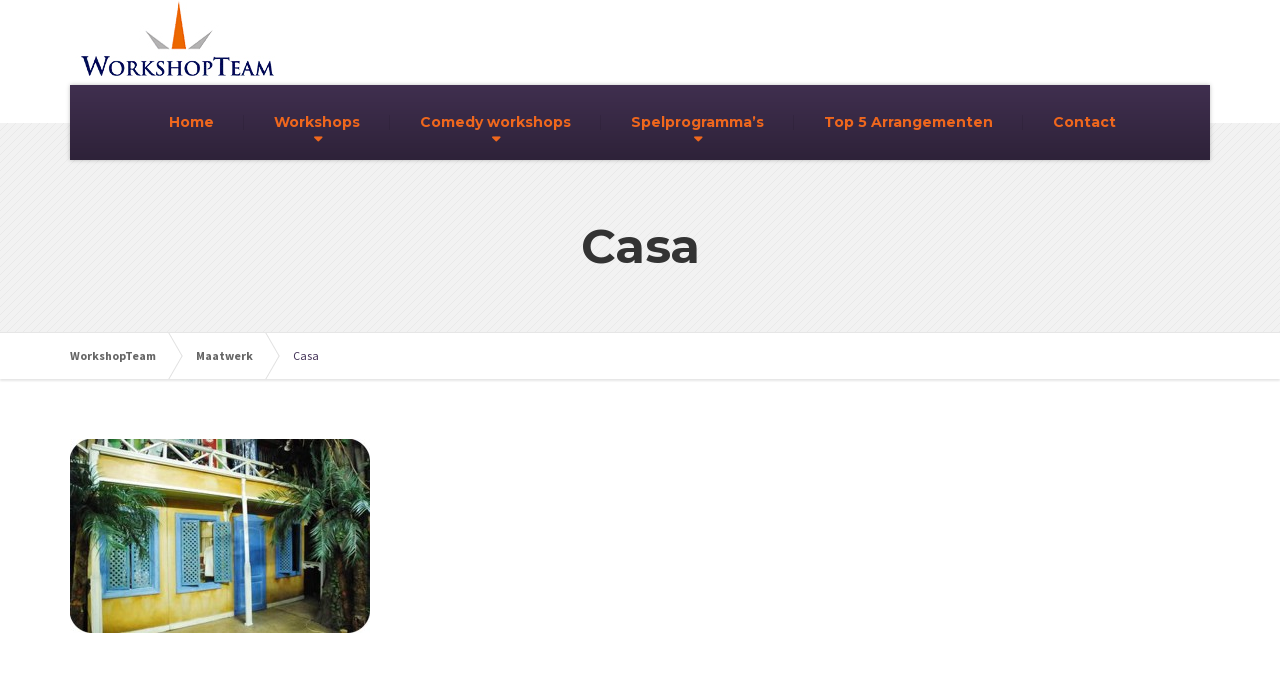

--- FILE ---
content_type: text/html; charset=UTF-8
request_url: https://workshopteam.nl/maatwerk-2/casa/
body_size: 12186
content:

<!DOCTYPE html>
<html lang="nl-NL">
	<head>
		<meta charset="UTF-8" />
		<meta name="viewport" content="width=device-width, initial-scale=1.0" />
		<link rel="pingback" href="https://workshopteam.nl/xmlrpc.php" />

		<!-- W3TC-include-js-head -->
		<meta name='robots' content='index, follow, max-image-preview:large, max-snippet:-1, max-video-preview:-1' />
	<style>img:is([sizes="auto" i], [sizes^="auto," i]) { contain-intrinsic-size: 3000px 1500px }</style>
	
	<!-- This site is optimized with the Yoast SEO plugin v26.0 - https://yoast.com/wordpress/plugins/seo/ -->
	<title>Casa - WorkshopTeam</title>
	<link rel="canonical" href="https://workshopteam.nl/maatwerk-2/casa/" />
	<meta property="og:locale" content="nl_NL" />
	<meta property="og:type" content="article" />
	<meta property="og:title" content="Casa - WorkshopTeam" />
	<meta property="og:url" content="https://workshopteam.nl/maatwerk-2/casa/" />
	<meta property="og:site_name" content="WorkshopTeam" />
	<meta property="og:image" content="https://workshopteam.nl/maatwerk-2/casa" />
	<meta property="og:image:width" content="717" />
	<meta property="og:image:height" content="466" />
	<meta property="og:image:type" content="image/jpeg" />
	<script type="application/ld+json" class="yoast-schema-graph">{"@context":"https://schema.org","@graph":[{"@type":"WebPage","@id":"https://workshopteam.nl/maatwerk-2/casa/","url":"https://workshopteam.nl/maatwerk-2/casa/","name":"Casa - WorkshopTeam","isPartOf":{"@id":"https://workshopteam.nl/#website"},"primaryImageOfPage":{"@id":"https://workshopteam.nl/maatwerk-2/casa/#primaryimage"},"image":{"@id":"https://workshopteam.nl/maatwerk-2/casa/#primaryimage"},"thumbnailUrl":"https://workshopteam.nl/wp-content/uploads/2013/12/Casa.jpg","datePublished":"2013-12-09T15:19:14+00:00","breadcrumb":{"@id":"https://workshopteam.nl/maatwerk-2/casa/#breadcrumb"},"inLanguage":"nl-NL","potentialAction":[{"@type":"ReadAction","target":["https://workshopteam.nl/maatwerk-2/casa/"]}]},{"@type":"ImageObject","inLanguage":"nl-NL","@id":"https://workshopteam.nl/maatwerk-2/casa/#primaryimage","url":"https://workshopteam.nl/wp-content/uploads/2013/12/Casa.jpg","contentUrl":"https://workshopteam.nl/wp-content/uploads/2013/12/Casa.jpg","width":717,"height":466},{"@type":"BreadcrumbList","@id":"https://workshopteam.nl/maatwerk-2/casa/#breadcrumb","itemListElement":[{"@type":"ListItem","position":1,"name":"Home","item":"https://workshopteam.nl/"},{"@type":"ListItem","position":2,"name":"Maatwerk","item":"https://workshopteam.nl/maatwerk-2/"},{"@type":"ListItem","position":3,"name":"Casa"}]},{"@type":"WebSite","@id":"https://workshopteam.nl/#website","url":"https://workshopteam.nl/","name":"WorkshopTeam","description":"WorkshopTeam","potentialAction":[{"@type":"SearchAction","target":{"@type":"EntryPoint","urlTemplate":"https://workshopteam.nl/?s={search_term_string}"},"query-input":{"@type":"PropertyValueSpecification","valueRequired":true,"valueName":"search_term_string"}}],"inLanguage":"nl-NL"}]}</script>
	<!-- / Yoast SEO plugin. -->


<link rel='dns-prefetch' href='//fonts.googleapis.com' />
<link rel="alternate" type="application/rss+xml" title="WorkshopTeam &raquo; feed" href="https://workshopteam.nl/feed/" />
<link rel="alternate" type="application/rss+xml" title="WorkshopTeam &raquo; reacties feed" href="https://workshopteam.nl/comments/feed/" />
<link rel='stylesheet' id='nivoslider-css' href='https://workshopteam.nl/wp-content/plugins/nivo-slider/scripts/nivo-slider/nivo-slider.css?ver=cb477ef18b86775c2e2277f34195cd10' type='text/css' media='all' />
<link rel='stylesheet' id='wp-block-library-css' href='https://workshopteam.nl/wp-includes/css/dist/block-library/style.min.css?ver=cb477ef18b86775c2e2277f34195cd10' type='text/css' media='all' />
<style id='classic-theme-styles-inline-css' type='text/css'>
/*! This file is auto-generated */
.wp-block-button__link{color:#fff;background-color:#32373c;border-radius:9999px;box-shadow:none;text-decoration:none;padding:calc(.667em + 2px) calc(1.333em + 2px);font-size:1.125em}.wp-block-file__button{background:#32373c;color:#fff;text-decoration:none}
</style>
<style id='global-styles-inline-css' type='text/css'>
:root{--wp--preset--aspect-ratio--square: 1;--wp--preset--aspect-ratio--4-3: 4/3;--wp--preset--aspect-ratio--3-4: 3/4;--wp--preset--aspect-ratio--3-2: 3/2;--wp--preset--aspect-ratio--2-3: 2/3;--wp--preset--aspect-ratio--16-9: 16/9;--wp--preset--aspect-ratio--9-16: 9/16;--wp--preset--color--black: #000000;--wp--preset--color--cyan-bluish-gray: #abb8c3;--wp--preset--color--white: #ffffff;--wp--preset--color--pale-pink: #f78da7;--wp--preset--color--vivid-red: #cf2e2e;--wp--preset--color--luminous-vivid-orange: #ff6900;--wp--preset--color--luminous-vivid-amber: #fcb900;--wp--preset--color--light-green-cyan: #7bdcb5;--wp--preset--color--vivid-green-cyan: #00d084;--wp--preset--color--pale-cyan-blue: #8ed1fc;--wp--preset--color--vivid-cyan-blue: #0693e3;--wp--preset--color--vivid-purple: #9b51e0;--wp--preset--gradient--vivid-cyan-blue-to-vivid-purple: linear-gradient(135deg,rgba(6,147,227,1) 0%,rgb(155,81,224) 100%);--wp--preset--gradient--light-green-cyan-to-vivid-green-cyan: linear-gradient(135deg,rgb(122,220,180) 0%,rgb(0,208,130) 100%);--wp--preset--gradient--luminous-vivid-amber-to-luminous-vivid-orange: linear-gradient(135deg,rgba(252,185,0,1) 0%,rgba(255,105,0,1) 100%);--wp--preset--gradient--luminous-vivid-orange-to-vivid-red: linear-gradient(135deg,rgba(255,105,0,1) 0%,rgb(207,46,46) 100%);--wp--preset--gradient--very-light-gray-to-cyan-bluish-gray: linear-gradient(135deg,rgb(238,238,238) 0%,rgb(169,184,195) 100%);--wp--preset--gradient--cool-to-warm-spectrum: linear-gradient(135deg,rgb(74,234,220) 0%,rgb(151,120,209) 20%,rgb(207,42,186) 40%,rgb(238,44,130) 60%,rgb(251,105,98) 80%,rgb(254,248,76) 100%);--wp--preset--gradient--blush-light-purple: linear-gradient(135deg,rgb(255,206,236) 0%,rgb(152,150,240) 100%);--wp--preset--gradient--blush-bordeaux: linear-gradient(135deg,rgb(254,205,165) 0%,rgb(254,45,45) 50%,rgb(107,0,62) 100%);--wp--preset--gradient--luminous-dusk: linear-gradient(135deg,rgb(255,203,112) 0%,rgb(199,81,192) 50%,rgb(65,88,208) 100%);--wp--preset--gradient--pale-ocean: linear-gradient(135deg,rgb(255,245,203) 0%,rgb(182,227,212) 50%,rgb(51,167,181) 100%);--wp--preset--gradient--electric-grass: linear-gradient(135deg,rgb(202,248,128) 0%,rgb(113,206,126) 100%);--wp--preset--gradient--midnight: linear-gradient(135deg,rgb(2,3,129) 0%,rgb(40,116,252) 100%);--wp--preset--font-size--small: 13px;--wp--preset--font-size--medium: 20px;--wp--preset--font-size--large: 36px;--wp--preset--font-size--x-large: 42px;--wp--preset--spacing--20: 0.44rem;--wp--preset--spacing--30: 0.67rem;--wp--preset--spacing--40: 1rem;--wp--preset--spacing--50: 1.5rem;--wp--preset--spacing--60: 2.25rem;--wp--preset--spacing--70: 3.38rem;--wp--preset--spacing--80: 5.06rem;--wp--preset--shadow--natural: 6px 6px 9px rgba(0, 0, 0, 0.2);--wp--preset--shadow--deep: 12px 12px 50px rgba(0, 0, 0, 0.4);--wp--preset--shadow--sharp: 6px 6px 0px rgba(0, 0, 0, 0.2);--wp--preset--shadow--outlined: 6px 6px 0px -3px rgba(255, 255, 255, 1), 6px 6px rgba(0, 0, 0, 1);--wp--preset--shadow--crisp: 6px 6px 0px rgba(0, 0, 0, 1);}:where(.is-layout-flex){gap: 0.5em;}:where(.is-layout-grid){gap: 0.5em;}body .is-layout-flex{display: flex;}.is-layout-flex{flex-wrap: wrap;align-items: center;}.is-layout-flex > :is(*, div){margin: 0;}body .is-layout-grid{display: grid;}.is-layout-grid > :is(*, div){margin: 0;}:where(.wp-block-columns.is-layout-flex){gap: 2em;}:where(.wp-block-columns.is-layout-grid){gap: 2em;}:where(.wp-block-post-template.is-layout-flex){gap: 1.25em;}:where(.wp-block-post-template.is-layout-grid){gap: 1.25em;}.has-black-color{color: var(--wp--preset--color--black) !important;}.has-cyan-bluish-gray-color{color: var(--wp--preset--color--cyan-bluish-gray) !important;}.has-white-color{color: var(--wp--preset--color--white) !important;}.has-pale-pink-color{color: var(--wp--preset--color--pale-pink) !important;}.has-vivid-red-color{color: var(--wp--preset--color--vivid-red) !important;}.has-luminous-vivid-orange-color{color: var(--wp--preset--color--luminous-vivid-orange) !important;}.has-luminous-vivid-amber-color{color: var(--wp--preset--color--luminous-vivid-amber) !important;}.has-light-green-cyan-color{color: var(--wp--preset--color--light-green-cyan) !important;}.has-vivid-green-cyan-color{color: var(--wp--preset--color--vivid-green-cyan) !important;}.has-pale-cyan-blue-color{color: var(--wp--preset--color--pale-cyan-blue) !important;}.has-vivid-cyan-blue-color{color: var(--wp--preset--color--vivid-cyan-blue) !important;}.has-vivid-purple-color{color: var(--wp--preset--color--vivid-purple) !important;}.has-black-background-color{background-color: var(--wp--preset--color--black) !important;}.has-cyan-bluish-gray-background-color{background-color: var(--wp--preset--color--cyan-bluish-gray) !important;}.has-white-background-color{background-color: var(--wp--preset--color--white) !important;}.has-pale-pink-background-color{background-color: var(--wp--preset--color--pale-pink) !important;}.has-vivid-red-background-color{background-color: var(--wp--preset--color--vivid-red) !important;}.has-luminous-vivid-orange-background-color{background-color: var(--wp--preset--color--luminous-vivid-orange) !important;}.has-luminous-vivid-amber-background-color{background-color: var(--wp--preset--color--luminous-vivid-amber) !important;}.has-light-green-cyan-background-color{background-color: var(--wp--preset--color--light-green-cyan) !important;}.has-vivid-green-cyan-background-color{background-color: var(--wp--preset--color--vivid-green-cyan) !important;}.has-pale-cyan-blue-background-color{background-color: var(--wp--preset--color--pale-cyan-blue) !important;}.has-vivid-cyan-blue-background-color{background-color: var(--wp--preset--color--vivid-cyan-blue) !important;}.has-vivid-purple-background-color{background-color: var(--wp--preset--color--vivid-purple) !important;}.has-black-border-color{border-color: var(--wp--preset--color--black) !important;}.has-cyan-bluish-gray-border-color{border-color: var(--wp--preset--color--cyan-bluish-gray) !important;}.has-white-border-color{border-color: var(--wp--preset--color--white) !important;}.has-pale-pink-border-color{border-color: var(--wp--preset--color--pale-pink) !important;}.has-vivid-red-border-color{border-color: var(--wp--preset--color--vivid-red) !important;}.has-luminous-vivid-orange-border-color{border-color: var(--wp--preset--color--luminous-vivid-orange) !important;}.has-luminous-vivid-amber-border-color{border-color: var(--wp--preset--color--luminous-vivid-amber) !important;}.has-light-green-cyan-border-color{border-color: var(--wp--preset--color--light-green-cyan) !important;}.has-vivid-green-cyan-border-color{border-color: var(--wp--preset--color--vivid-green-cyan) !important;}.has-pale-cyan-blue-border-color{border-color: var(--wp--preset--color--pale-cyan-blue) !important;}.has-vivid-cyan-blue-border-color{border-color: var(--wp--preset--color--vivid-cyan-blue) !important;}.has-vivid-purple-border-color{border-color: var(--wp--preset--color--vivid-purple) !important;}.has-vivid-cyan-blue-to-vivid-purple-gradient-background{background: var(--wp--preset--gradient--vivid-cyan-blue-to-vivid-purple) !important;}.has-light-green-cyan-to-vivid-green-cyan-gradient-background{background: var(--wp--preset--gradient--light-green-cyan-to-vivid-green-cyan) !important;}.has-luminous-vivid-amber-to-luminous-vivid-orange-gradient-background{background: var(--wp--preset--gradient--luminous-vivid-amber-to-luminous-vivid-orange) !important;}.has-luminous-vivid-orange-to-vivid-red-gradient-background{background: var(--wp--preset--gradient--luminous-vivid-orange-to-vivid-red) !important;}.has-very-light-gray-to-cyan-bluish-gray-gradient-background{background: var(--wp--preset--gradient--very-light-gray-to-cyan-bluish-gray) !important;}.has-cool-to-warm-spectrum-gradient-background{background: var(--wp--preset--gradient--cool-to-warm-spectrum) !important;}.has-blush-light-purple-gradient-background{background: var(--wp--preset--gradient--blush-light-purple) !important;}.has-blush-bordeaux-gradient-background{background: var(--wp--preset--gradient--blush-bordeaux) !important;}.has-luminous-dusk-gradient-background{background: var(--wp--preset--gradient--luminous-dusk) !important;}.has-pale-ocean-gradient-background{background: var(--wp--preset--gradient--pale-ocean) !important;}.has-electric-grass-gradient-background{background: var(--wp--preset--gradient--electric-grass) !important;}.has-midnight-gradient-background{background: var(--wp--preset--gradient--midnight) !important;}.has-small-font-size{font-size: var(--wp--preset--font-size--small) !important;}.has-medium-font-size{font-size: var(--wp--preset--font-size--medium) !important;}.has-large-font-size{font-size: var(--wp--preset--font-size--large) !important;}.has-x-large-font-size{font-size: var(--wp--preset--font-size--x-large) !important;}
:where(.wp-block-post-template.is-layout-flex){gap: 1.25em;}:where(.wp-block-post-template.is-layout-grid){gap: 1.25em;}
:where(.wp-block-columns.is-layout-flex){gap: 2em;}:where(.wp-block-columns.is-layout-grid){gap: 2em;}
:root :where(.wp-block-pullquote){font-size: 1.5em;line-height: 1.6;}
</style>
<link rel='stylesheet' id='contact-form-7-css' href='https://workshopteam.nl/wp-content/plugins/contact-form-7/includes/css/styles.css?ver=6.1.1' type='text/css' media='all' />
<link rel='stylesheet' id='esg-plugin-settings-css' href='https://workshopteam.nl/wp-content/plugins/essential-grid/public/assets/css/settings.css?ver=3.0.16' type='text/css' media='all' />
<link rel='stylesheet' id='tp-fontello-css' href='https://workshopteam.nl/wp-content/plugins/essential-grid/public/assets/font/fontello/css/fontello.css?ver=3.0.16' type='text/css' media='all' />
<link rel='stylesheet' id='buildpress-main-css' href='https://workshopteam.nl/wp-content/themes/buildpress/style.css?ver=5.9.2' type='text/css' media='all' />
<style id='buildpress-main-inline-css' type='text/css'>
/* WP Customizer start */
.top { background: #402f4f linear-gradient(to bottom, #402f4f, #382945); }
.top { border-bottom-color: #5a426f; }.top, .top a, .navigation--top > .menu-item-has-children > a::after, .top .icon-box__title, .top .icon-box__subtitle, .top .widget-icon-box .icon-box { color: #ef671d; }.header { background-color: #ffffff; }@media (max-width: 991px) { .header-transparent .header__container { background-color: #524639; } }.header { background-image: url(); }.icon-box__title, .widget-icon-box .icon-box:hover .fa { color: #ef671d; }
.icon-box__subtitle, .widget-icon-box .icon-box, .textwidget { color: #7a3009; }@media (min-width: 992px) { .navigation { background: #402f4f linear-gradient(to bottom, #402f4f, #2e2239); } }@media (min-width: 992px) { .is-sticky-navbar.header-transparent .navigation { background: #524639 linear-gradient(to bottom, #524639, #3d342a); } }.navigation--main > li > a, .navigation--main > .menu-item-has-children > a::after, .navigation--main .sub-menu > li > a { color: #dddddd; }
.navigation--main > li:hover > a, .navigation--main > .menu-item-has-children:hover > a::after, .navigation--main .sub-menu > li:hover > a { color: #fefefe; }@media (min-width: 992px) { .navigation--main > li > a, .navigation--main > .menu-item-has-children > a::after { color: #ef671d; } }@media (min-width: 992px) { .navigation--main > li:hover > a, .navigation--main > .menu-item-has-children:hover > a::after { color: #f56934; } }@media (min-width: 992px) { .navigation--main .sub-menu > li > a, .navigation--main .sub-menu > li > a:hover, .navigation--main .sub-menu > .menu-item-has-children > a::after { color: #f56934; } }.main-title { background-color: #f2f2f2; }.main-title { background-image: url(https://workshopteam.nl/wp-content/themes/buildpress/assets/images/title-area-pattern.png); }.breadcrumbs { background-color: #ffffff; }.breadcrumbs a { color: #666666; }
.breadcrumbs a:hover { color: #595959; }body, .primary-font, .main-title--small .main-title__secondary, .navigation--main .sub-menu, .widget_search, body.woocommerce-page div.product p.price del, body.woocommerce-page div.product form.cart .single_variation .price del { font-family: Source Sans Pro; }h1, h2, h3, h4, h5, h6, .h1, .h2, .h3, .h4, .h5, .h6, .buildpress-table, .header-light .jumbotron__title p, .navigation--main, .navbar-toggle__text, #comments-submit-button, .btn, .post-password-form > p > input, .testimonial__author, .motivational-text, .project__navigation a, .pagination, .master-container .widget_nav_menu ul > li > a, .sidebar .widget_nav_menu ul > li > a, .widget_calendar caption, .read-more, body.woocommerce-page ul.products li.product h3, .woocommerce ul.products li.product h3, body.woocommerce-page a.add_to_cart_button, .woocommerce a.add_to_cart_button, body.woocommerce-page a.button, body.woocommerce-page input.button, body.woocommerce-page input.button.alt, body.woocommerce-page button.button, body.woocommerce-page nav.woocommerce-pagination, body.woocommerce-page .widget_product_categories ul > li > a, body.woocommerce-page div.product p.price, body.woocommerce-page div.product form.cart .single_variation .price, body.woocommerce-page div.product .woocommerce-tabs ul.tabs li a, body.woocommerce-page .woocommerce-error, body.woocommerce-page .woocommerce-info, body.woocommerce-page .woocommerce-message, body.woocommerce-page #review_form #respond input#submit, body.woocommerce-page .quantity .qty, body.woocommerce-page table.shop_table .product-name a, body.woocommerce-page table.shop_table .product-price, body.woocommerce-page .cart-collaterals .cart_totals table tr th, body.woocommerce-page .cart-collaterals .cart_totals table tr td, .header-transparent .jumbotron .jumbotron__title { font-family: Montserrat; }.boxed-container { background-color: #ffffff; }.jumbotron__category h6, .social-icons__link, .testimonial__rating, body.woocommerce-page .star-rating, body.woocommerce-page ul.products li.product a:hover img, body.woocommerce-page p.stars a, .navigation--top > li > a:hover, .navigation--top > li:hover > a::after, .navigation--top .sub-menu > li > a:hover, .navigation--top > li:hover > a, .widget_pt_icon_box .icon-box > .fa, html body.woocommerce-page nav.woocommerce-pagination ul li .next:hover, html body.woocommerce-page nav.woocommerce-pagination ul li .prev:hover, .btn-light, .btn-light:hover, .btn-light:active, .page-template-template-empty .icon-box__subtitle { color: #423156; }
.jumbotron__category::after, .alternative-heading::after, .navbar-toggle, #comments-submit-button, .btn-primary, .btn-primary:focus, .btn-primary:active:focus, .panel-grid .widget-title::after, .wpb-js-composer .wpb_wrapper .widget-title::after, .footer .footer__headings::after, .main-title h3::before, .hentry__title::after, .widget_search .search-submit, .pagination li .current, .pagination li:hover, .sidebar__headings::after, .sidebar .widget_nav_menu ul li.current-menu-item > a, .sidebar .widget_nav_menu ul li > a:hover, .master-container .widget_nav_menu ul li.current-menu-item > a, .master-container .widget_nav_menu ul li > a:hover, .widget_calendar caption, .widget_tag_cloud a, body.woocommerce-page .widget_product_search #searchsubmit, body.woocommerce-page span.onsale, body.woocommerce-page ul.products::before, body.woocommerce-page nav.woocommerce-pagination ul li span.current, body.woocommerce-page nav.woocommerce-pagination ul li a:hover, body.woocommerce-page a.add_to_cart_button:hover, body.woocommerce-page button.button:hover, body.woocommerce-page .widget_product_categories ul > li > a:hover, body.woocommerce-page a.button:hover, body.woocommerce-page input.button:hover, body.woocommerce-page table.cart td.actions input.button.alt, body.woocommerce-page .cart-collaterals .shipping_calculator h2::after, body.woocommerce-page .cart-collaterals .cart_totals h2::after, body.woocommerce-page .woocommerce-info, body.woocommerce-page .woocommerce-message, body.woocommerce-page .woocommerce-error, body.woocommerce-page #payment #place_order, body.woocommerce-page .short-description::before, body.woocommerce-page .short-description::after, body.woocommerce-page [itemprop="description"]::before, body.woocommerce-page [itemprop="description"]::after, body.woocommerce-page .woocommerce-product-details__short-description::before, body.woocommerce-page .woocommerce-product-details__short-description::after, body.woocommerce-page .quantity .minus:hover, body.woocommerce-page .quantity .plus:hover, body.woocommerce-page button.button.alt, body.woocommerce-page div.product .woocommerce-tabs ul.tabs li.active, body.woocommerce-page #review_form #respond input#submit, body.woocommerce-page div.product .woocommerce-tabs h2::after, .buildpress-table thead th, .brochure-box:hover, body.woocommerce-page .widget_product_search .search-field + input, .woocommerce button.button.alt:disabled, .woocommerce button.button.alt:disabled:hover, .woocommerce button.button.alt:disabled[disabled], .woocommerce button.button.alt:disabled[disabled]:hover, .woocommerce-cart .wc-proceed-to-checkout a.checkout-button, body .buildpress-light .esg-filterbutton:hover, body .buildpress-light .esg-sortbutton:hover, body .buildpress-light .esg-sortbutton-order:hover, body .buildpress-light .esg-cartbutton-order:hover, body .buildpress-light .esg-filterbutton.selected { background-color: #423156; }
@media (min-width: 992px) { .header-light .navigation--main > .current-menu-item > a, .header-light .navigation--main > .current-menu-ancestor > a, .navigation--main .sub-menu > li > a { background-color: #423156; } }
.btn-primary, .btn-primary:focus, .btn-primary:active:focus, .logo-panel img:hover, blockquote, #comments-submit-button, .navigation--main > li:hover > a, body .buildpress .esg-navigationbutton:hover span, body .buildpress .esg-filterbutton:hover span, body .buildpress .esg-sortbutton:hover span, body .buildpress .esg-sortbutton-order:hover span, body .buildpress .esg-cartbutton-order:hover span, body .buildpress .esg-filterbutton.selected span, body .buildpress-light .esg-navigationbutton:hover span, body .buildpress-light .esg-filterbutton:hover span, body .buildpress-light .esg-sortbutton:hover span, body .buildpress-light .esg-sortbutton-order:hover span, body .buildpress-light .esg-cartbutton-order:hover span, body .buildpress-light .esg-filterbutton.selected span { border-color: #423156; }
@media (min-width: 992px) { .header-light .navigation--main > li.is-hover > a, .header-light .navigation--main > li:hover > a, .header-transparent .navigation--main > li.is-hover > a, .header-transparent .navigation--main > li:hover > a, .header-transparent .navigation--main > .current-menu-item > a { border-color: #423156; } }
.social-icons__link:hover { color: #332643; }
.navbar-toggle:hover, .btn-primary:hover, .btn-primary:active, .btn-primary:active:hover, .widget_search .search-submit:hover, #comments-submit-button:hover, .widget_tag_cloud a:hover, body.woocommerce-page .widget_product_search #searchsubmit:hover, body.woocommerce-page .widget_product_search #searchsubmit:focus, body.woocommerce-page table.cart td.actions input.button.alt:hover, body.woocommerce-page #payment #place_order:hover, body.woocommerce-page button.button.alt:hover, body.woocommerce-page #review_form #respond input#submit:hover, body.woocommerce-page .widget_product_search .search-field + input:hover, body.woocommerce-page .widget_product_search .search-field + input:focus, .woocommerce-cart .wc-proceed-to-checkout a.checkout-button:hover { background-color: #332643; }
@media (min-width: 992px) { .navigation--main .sub-menu > li > a:hover { background-color: #332643; } }
.btn-primary:hover, .btn-primary:active, .btn-primary:active:hover, #comments-submit-button:hover, .navigation--main .sub-menu > li > a, .navigation--main .sub-menu, .navigation--main .sub-menu > li > .sub-menu { border-color: #332643; }
body .eg-buildpress-item-skin-element-0, body .eg-buildpress-item-skin-element-0:hover { background: #423156 !important; }a { color: #f56934; }
a:hover, .more-link .btn:hover { color: #f45317; }body, .textwidget { color: #423156; }#comments-submit-button, .btn-primary, .btn-primary:focus, .footer .btn-primary, .sidebar .widget_nav_menu ul > li.current-menu-item a, .sidebar .widget_nav_menu li.current-menu-ancestor a, .master-container .widget_nav_menu ul > li.current-menu-item > a, .master-container .widget_nav_menu li.current-menu-ancestor a, .widget_tag_cloud a, .pagination li .current, .widget_search .search-submit { color: #f56934; }
#comments-submit-button:hover, .btn-primary:hover, .btn-primary:active, .footer .btn-primary:hover, .sidebar .widget_nav_menu ul > li a:hover, .sidebar .widget_nav_menu ul > li.current-menu-item a:hover, .master-container .widget_nav_menu ul > li a:hover, .master-container .widget_nav_menu ul > li.current-menu-item a:hover, .widget_tag_cloud a:hover, .pagination li:hover a, body.woocommerce-page .woocommerce-message, body.woocommerce-page nav.woocommerce-pagination ul li span.current, body.woocommerce-page button.button.alt, body.woocommerce-page table.cart td.actions input.button.alt, body.woocommerce-page button.button.alt:hover, body.woocommerce-page div.product .woocommerce-tabs ul.tabs li.active a, body.woocommerce-page div.product .woocommerce-tabs ul.tabs li.active a:hover, body.woocommerce-page nav.woocommerce-pagination ul li .prev:hover, body.woocommerce-page nav.woocommerce-pagination ul li .next:hover, body.woocommerce-page a.add_to_cart_button:hover, body.woocommerce-page a.button:hover, body.woocommerce-page input.button:hover, body.woocommerce-page nav.woocommerce-pagination ul li a:hover, body.woocommerce-page .woocommerce-info, body.woocommerce-page #payment #place_order, body.woocommerce-page .widget_product_categories ul > li > a:hover, body.woocommerce-page .widget_product_search #searchsubmit, body.woocommerce-page #review_form #respond input#submit, body.woocommerce-page button.button:hover, body.woocommerce-page .woocommerce-error .showlogin, body.woocommerce-page .woocommerce-error .showcoupon, body.woocommerce-page .woocommerce-info .showlogin, body.woocommerce-page .woocommerce-info .showcoupon, body.woocommerce-page .woocommerce-message .showlogin, body.woocommerce-page .woocommerce-message .showcoupon, body.woocommerce-page .woocommerce-error::before, body.woocommerce-page .woocommerce-info::before, body.woocommerce-page .woocommerce-message::before { color: #f35012; }.wide-color { background-color: #eeeeee; }.wide-color-dark { background-color: #454545; }.wide-pattern { background-color: #f2f2f2; }.wide-pattern { background-image: url(https://workshopteam.nl/wp-content/themes/buildpress/assets/images/title-area-pattern.png); }.wide-image { background-image: url(https://workshopteam.nl/wp-content/themes/buildpress/assets/images/motivational-background.jpg); }.wide-image { background-size: cover; }.footer { background-color: #f2f2f2; }.footer { background-image: url(https://workshopteam.nl/wp-content/themes/buildpress/assets/images/title-area-pattern.png); }.footer__headings { color: #3d3d3d; }.footer, .footer .textwidget { color: #666666; }.footer a { color: #1fa7da; }
.footer a:hover { color: #126381; }.footer-bottom { background-color: #ef661b; }.footer-bottom { color: #332140; }.footer-bottom a { color: #666666; }
.footer-bottom a:hover { color: #333333; }
/* WP Customizer end */
</style>
<link rel='stylesheet' id='google-fonts-css' href='//fonts.googleapis.com/css?family=Source+Sans+Pro%3A400%2C700%7CMontserrat%3A400%2C700&#038;subset=latin' type='text/css' media='all' />
<link rel='stylesheet' id='slb_core-css' href='https://workshopteam.nl/wp-content/plugins/simple-lightbox/client/css/app.css?ver=2.9.4' type='text/css' media='all' />
<script type="text/javascript" src="https://ajax.googleapis.com/ajax/libs/prototype/1.7.1.0/prototype.js?ver=1.7.1" id="prototype-js"></script>
<script type="text/javascript" src="https://ajax.googleapis.com/ajax/libs/scriptaculous/1.9.0/scriptaculous.js?ver=1.9.0" id="scriptaculous-root-js"></script>
<script type="text/javascript" src="https://ajax.googleapis.com/ajax/libs/scriptaculous/1.9.0/effects.js?ver=1.9.0" id="scriptaculous-effects-js"></script>
<script type="text/javascript" src="https://workshopteam.nl/wp-content/plugins/lightbox-2/lightbox.js?ver=1.8" id="lightbox-js"></script>
<script type="text/javascript" src="https://workshopteam.nl/wp-includes/js/jquery/jquery.min.js?ver=3.7.1" id="jquery-core-js"></script>
<script type="text/javascript" src="https://workshopteam.nl/wp-includes/js/jquery/jquery-migrate.min.js?ver=3.4.1" id="jquery-migrate-js"></script>
<script type="text/javascript" src="https://workshopteam.nl/wp-content/themes/buildpress/assets/js/modernizr.custom.24530.js" id="buildpress-modernizr-js"></script>
<script type="text/javascript" src="https://workshopteam.nl/wp-content/themes/buildpress/bower_components/respimage/respimage.min.js?ver=1.2.0" id="buildpress-respimage-js"></script>
<link rel="https://api.w.org/" href="https://workshopteam.nl/wp-json/" /><link rel="alternate" title="JSON" type="application/json" href="https://workshopteam.nl/wp-json/wp/v2/media/4234" /><link rel="EditURI" type="application/rsd+xml" title="RSD" href="https://workshopteam.nl/xmlrpc.php?rsd" />
<link rel='shortlink' href='https://workshopteam.nl/?p=4234' />
<link rel="alternate" title="oEmbed (JSON)" type="application/json+oembed" href="https://workshopteam.nl/wp-json/oembed/1.0/embed?url=https%3A%2F%2Fworkshopteam.nl%2Fmaatwerk-2%2Fcasa%2F" />
<link rel="alternate" title="oEmbed (XML)" type="text/xml+oembed" href="https://workshopteam.nl/wp-json/oembed/1.0/embed?url=https%3A%2F%2Fworkshopteam.nl%2Fmaatwerk-2%2Fcasa%2F&#038;format=xml" />

	<!-- begin lightbox scripts -->
	<script type="text/javascript">
    //<![CDATA[
    document.write('<link rel="stylesheet" href="https://workshopteam.nl/wp-content/plugins/lightbox-2/Themes/Black/lightbox.css" type="text/css" media="screen" />');
    //]]>
    </script>
	<!-- end lightbox scripts -->
<script type="text/javascript">
(function(url){
	if(/(?:Chrome\/26\.0\.1410\.63 Safari\/537\.31|WordfenceTestMonBot)/.test(navigator.userAgent)){ return; }
	var addEvent = function(evt, handler) {
		if (window.addEventListener) {
			document.addEventListener(evt, handler, false);
		} else if (window.attachEvent) {
			document.attachEvent('on' + evt, handler);
		}
	};
	var removeEvent = function(evt, handler) {
		if (window.removeEventListener) {
			document.removeEventListener(evt, handler, false);
		} else if (window.detachEvent) {
			document.detachEvent('on' + evt, handler);
		}
	};
	var evts = 'contextmenu dblclick drag dragend dragenter dragleave dragover dragstart drop keydown keypress keyup mousedown mousemove mouseout mouseover mouseup mousewheel scroll'.split(' ');
	var logHuman = function() {
		if (window.wfLogHumanRan) { return; }
		window.wfLogHumanRan = true;
		var wfscr = document.createElement('script');
		wfscr.type = 'text/javascript';
		wfscr.async = true;
		wfscr.src = url + '&r=' + Math.random();
		(document.getElementsByTagName('head')[0]||document.getElementsByTagName('body')[0]).appendChild(wfscr);
		for (var i = 0; i < evts.length; i++) {
			removeEvent(evts[i], logHuman);
		}
	};
	for (var i = 0; i < evts.length; i++) {
		addEvent(evts[i], logHuman);
	}
})('//workshopteam.nl/?wordfence_lh=1&hid=B7FC6FEB7985E99767CADAA90872C9CB');
</script>		<!-- HTML5 shiv and Respond.js IE8 support of HTML5 elements and media queries -->
		<!--[if lt IE 9]>
			<script src="https://workshopteam.nl/wp-content/themes/buildpress/bower_components/html5shiv/dist/html5shiv.min.js"></script>
			<script src="https://workshopteam.nl/wp-content/themes/buildpress/bower_components/respond/dest/respond.min.js"></script>
		<![endif]-->
				<!-- W3TC-include-css -->
	</head>

	<body class="attachment wp-singular attachment-template-default attachmentid-4234 attachment-jpeg wp-theme-buildpress primary-font-source-sans-pro secondary-font-montserrat primary-font-source-sans-pro secondary-font-montserrat">
		<div class="boxed-container">

	<header class="header" role="banner">
		<div class="container">
			<div class="logo">
				<a href="https://workshopteam.nl">
											<img src="https://workshopteam.nl/wp-content/uploads/2017/10/Screen-Shot-2017-10-20-at-22.31.30.png" alt="WorkshopTeam" srcset="https://workshopteam.nl/wp-content/uploads/2017/10/Screen-Shot-2017-10-20-at-22.31.30.png" class="img-responsive" width="217" height="85" />
									</a>
			</div>

			<div class="header-widgets  header-widgets-desktop">
							</div>

			<!-- Toggle Button for Mobile Navigation -->
			<button type="button" class="navbar-toggle" data-toggle="collapse" data-target="#buildpress-navbar-collapse">
				<span class="navbar-toggle__text">MENU</span>
				<span class="navbar-toggle__icon-bar">
					<span class="icon-bar"></span>
					<span class="icon-bar"></span>
					<span class="icon-bar"></span>
				</span>
			</button>

		</div>
		<div class="sticky-offset  js-sticky-offset"></div>
		<div class="container">
			<div class="navigation" role="navigation">
				<div class="collapse  navbar-collapse" id="buildpress-navbar-collapse">
					<ul id="menu-mainmenu" class="navigation--main  js-dropdown"><li id="menu-item-43" class="menu-item menu-item-type-post_type menu-item-object-page menu-item-home menu-item-43"><a href="https://workshopteam.nl/">Home</a></li>
<li id="menu-item-6110" class="menu-item menu-item-type-post_type menu-item-object-page menu-item-has-children menu-item-6110"><a href="https://workshopteam.nl/workshops/">Workshops</a>
<ul class="sub-menu">
	<li id="menu-item-6128" class="menu-item menu-item-type-post_type menu-item-object-page menu-item-has-children menu-item-6128"><a href="https://workshopteam.nl/workshops/actieve-workshops/">Actieve workshops</a>
	<ul class="sub-menu">
		<li id="menu-item-6177" class="menu-item menu-item-type-post_type menu-item-object-page menu-item-6177"><a href="https://workshopteam.nl/workshops/actieve-workshops/workshop-beachvolleybal/">Workshop Beachvolleybal</a></li>
		<li id="menu-item-6183" class="menu-item menu-item-type-post_type menu-item-object-page menu-item-6183"><a href="https://workshopteam.nl/workshops/actieve-workshops/workshop-bootcamp/">Workshop Bootcamp</a></li>
		<li id="menu-item-6193" class="menu-item menu-item-type-post_type menu-item-object-page menu-item-6193"><a href="https://workshopteam.nl/workshops/actieve-workshops/workshop-haka/">Workshop Haka</a></li>
		<li id="menu-item-6188" class="menu-item menu-item-type-post_type menu-item-object-page menu-item-6188"><a href="https://workshopteam.nl/workshops/actieve-workshops/workshop-kickboksen/">Workshop Kickboksen</a></li>
		<li id="menu-item-6154" class="menu-item menu-item-type-post_type menu-item-object-page menu-item-6154"><a href="https://workshopteam.nl/workshops/actieve-workshops/workshop-schermen/">Workshop Schermen</a></li>
		<li id="menu-item-6203" class="menu-item menu-item-type-post_type menu-item-object-page menu-item-6203"><a href="https://workshopteam.nl/workshops/actieve-workshops/workshop-schilderen/">Workshop Schilderen</a></li>
		<li id="menu-item-6172" class="menu-item menu-item-type-post_type menu-item-object-page menu-item-6172"><a href="https://workshopteam.nl/workshops/actieve-workshops/workshop-tai-chi/">Workshop Tai Chi</a></li>
		<li id="menu-item-6208" class="menu-item menu-item-type-post_type menu-item-object-page menu-item-6208"><a href="https://workshopteam.nl/workshops/actieve-workshops/workshop-yoga/">Workshop Yoga</a></li>
		<li id="menu-item-6167" class="menu-item menu-item-type-post_type menu-item-object-page menu-item-6167"><a href="https://workshopteam.nl/workshops/actieve-workshops/workshop-zelfverdediging/">Workshop Zelfverdediging</a></li>
	</ul>
</li>
	<li id="menu-item-6133" class="menu-item menu-item-type-post_type menu-item-object-page menu-item-has-children menu-item-6133"><a href="https://workshopteam.nl/workshops/creatieve-workshops/">Creatieve workshops</a>
	<ul class="sub-menu">
		<li id="menu-item-6198" class="menu-item menu-item-type-post_type menu-item-object-page menu-item-6198"><a href="https://workshopteam.nl/workshops/actieve-workshops/workshop-action-painting/">Workshop Action Painting</a></li>
		<li id="menu-item-6239" class="menu-item menu-item-type-post_type menu-item-object-page menu-item-6239"><a href="https://workshopteam.nl/workshops/creatieve-workshops/workshop-graffiti-spuiten/">Workshop Graffiti Spuiten</a></li>
		<li id="menu-item-6223" class="menu-item menu-item-type-post_type menu-item-object-page menu-item-6223"><a href="https://workshopteam.nl/workshops/creatieve-workshops/kerstballen-versieren/">Workshop Kerstballen Versieren</a></li>
		<li id="menu-item-6218" class="menu-item menu-item-type-post_type menu-item-object-page menu-item-6218"><a href="https://workshopteam.nl/workshops/creatieve-workshops/klompen-schilderen/">Workshop Klompen Schilderen</a></li>
		<li id="menu-item-6244" class="menu-item menu-item-type-post_type menu-item-object-page menu-item-6244"><a href="https://workshopteam.nl/workshops/creatieve-workshops/koe-schilderen/">Workshop Koe Schilderen</a></li>
		<li id="menu-item-6269" class="menu-item menu-item-type-post_type menu-item-object-page menu-item-6269"><a href="https://workshopteam.nl/workshops/creatieve-workshops/workshop-cocktail-maken/">Workshop Cocktail Maken</a></li>
		<li id="menu-item-6250" class="menu-item menu-item-type-post_type menu-item-object-page menu-item-6250"><a href="https://workshopteam.nl/workshops/creatieve-workshops/workshop-mozaieken/">Workshop Mozaïeken</a></li>
		<li id="menu-item-6229" class="menu-item menu-item-type-post_type menu-item-object-page menu-item-6229"><a href="https://workshopteam.nl/workshops/creatieve-workshops/workshop-rendieren-versieren/">Workshop Rendieren Versieren</a></li>
		<li id="menu-item-6257" class="menu-item menu-item-type-post_type menu-item-object-page menu-item-6257"><a href="https://workshopteam.nl/workshops/creatieve-workshops/workshop-slippers-versieren/">Workshop Slippers Versieren</a></li>
		<li id="menu-item-6262" class="menu-item menu-item-type-post_type menu-item-object-page menu-item-6262"><a href="https://workshopteam.nl/workshops/creatieve-workshops/workshop-venetiaanse-maskers-maken/">Workshop Venetiaanse maskers maken</a></li>
		<li id="menu-item-6234" class="menu-item menu-item-type-post_type menu-item-object-page menu-item-6234"><a href="https://workshopteam.nl/workshops/creatieve-workshops/workshop-winter-welcome-bordjes-maken/">Workshop Winter welcome bordjes maken</a></li>
	</ul>
</li>
	<li id="menu-item-6138" class="menu-item menu-item-type-post_type menu-item-object-page menu-item-has-children menu-item-6138"><a href="https://workshopteam.nl/workshops/management-workshops/">Management workshops</a>
	<ul class="sub-menu">
		<li id="menu-item-6274" class="menu-item menu-item-type-post_type menu-item-object-page menu-item-6274"><a href="https://workshopteam.nl/management-workshops/workshop-assertiviteit/">Workshop Assertiviteit</a></li>
		<li id="menu-item-6284" class="menu-item menu-item-type-post_type menu-item-object-page menu-item-6284"><a href="https://workshopteam.nl/workshops/management-workshops/klant-komt-altijd-rechts/">De klant komt altijd van rechts</a></li>
		<li id="menu-item-6330" class="menu-item menu-item-type-post_type menu-item-object-page menu-item-6330"><a href="https://workshopteam.nl/workshops/management-workshops/effectief-communiceren/">Effectief communiceren</a></li>
		<li id="menu-item-6283" class="menu-item menu-item-type-post_type menu-item-object-page menu-item-6283"><a href="https://workshopteam.nl/workshops/management-workshops/effectief-leidinggeven/">Effectief leidinggeven</a></li>
		<li id="menu-item-6335" class="menu-item menu-item-type-post_type menu-item-object-page menu-item-6335"><a href="https://workshopteam.nl/workshops/management-workshops/workshop-feedback-geven/">Workshop Feedback geven</a></li>
		<li id="menu-item-6289" class="menu-item menu-item-type-post_type menu-item-object-page menu-item-6289"><a href="https://workshopteam.nl/workshops/management-workshops/humor-op-het-werk/">Humor op het werk</a></li>
		<li id="menu-item-6343" class="menu-item menu-item-type-post_type menu-item-object-page menu-item-6343"><a href="https://workshopteam.nl/workshops/management-workshops/workshop-klantgericht-werken/">Workshop Klantgericht werken</a></li>
		<li id="menu-item-6294" class="menu-item menu-item-type-post_type menu-item-object-page menu-item-6294"><a href="https://workshopteam.nl/workshops/management-workshops/workshop-lichaamstaal/">Workshop Lichaamstaal</a></li>
		<li id="menu-item-6299" class="menu-item menu-item-type-post_type menu-item-object-page menu-item-6299"><a href="https://workshopteam.nl/workshops/management-workshops/workshop-omgaan-met-agressie/">Workshop Omgaan met agressie</a></li>
		<li id="menu-item-6305" class="menu-item menu-item-type-post_type menu-item-object-page menu-item-6305"><a href="https://workshopteam.nl/workshops/management-workshops/workshop-onderhandelen/">Workshop Onderhandelen</a></li>
		<li id="menu-item-6353" class="menu-item menu-item-type-post_type menu-item-object-page menu-item-6353"><a href="https://workshopteam.nl/workshops/management-workshops/workshop-sales-vaardigheden/">Workshop Sales vaardigheden</a></li>
		<li id="menu-item-6310" class="menu-item menu-item-type-post_type menu-item-object-page menu-item-6310"><a href="https://workshopteam.nl/workshops/management-workshops/workshop-sollicitatiegesprekken/">Workshop Sollicitatiegesprekken</a></li>
		<li id="menu-item-6358" class="menu-item menu-item-type-post_type menu-item-object-page menu-item-6358"><a href="https://workshopteam.nl/workshops/management-workshops/spreken-is-zilver-communiceren-is-goud/">Spreken is zilver, communiceren is goud</a></li>
		<li id="menu-item-6325" class="menu-item menu-item-type-post_type menu-item-object-page menu-item-6325"><a href="https://workshopteam.nl/workshops/management-workshops/workshop-stressreductie/">Workshop Stressreductie</a></li>
		<li id="menu-item-6363" class="menu-item menu-item-type-post_type menu-item-object-page menu-item-6363"><a href="https://workshopteam.nl/workshops/management-workshops/workshop-telefonische-verkoop/">Workshop Telefonische verkoop</a></li>
		<li id="menu-item-6324" class="menu-item menu-item-type-post_type menu-item-object-page menu-item-6324"><a href="https://workshopteam.nl/workshops/management-workshops/workshop-coaching/">Workshop Coaching</a></li>
	</ul>
</li>
	<li id="menu-item-6143" class="menu-item menu-item-type-post_type menu-item-object-page menu-item-has-children menu-item-6143"><a href="https://workshopteam.nl/workshops/muzikale-workshops/">Muzikale workshops</a>
	<ul class="sub-menu">
		<li id="menu-item-6374" class="menu-item menu-item-type-post_type menu-item-object-page menu-item-6374"><a href="https://workshopteam.nl/workshops/muzikale-workshops/workshop-bedrijfslied-maken/">Workshop Bedrijfslied maken</a></li>
		<li id="menu-item-6369" class="menu-item menu-item-type-post_type menu-item-object-page menu-item-6369"><a href="https://workshopteam.nl/workshops/muzikale-workshops/workshop-dance-experience/">Workshop dance experience</a></li>
		<li id="menu-item-6389" class="menu-item menu-item-type-post_type menu-item-object-page menu-item-6389"><a href="https://workshopteam.nl/workshops/muzikale-workshops/workshop-lipdub-maken/">Workshop Lipdub maken</a></li>
		<li id="menu-item-6379" class="menu-item menu-item-type-post_type menu-item-object-page menu-item-6379"><a href="https://workshopteam.nl/workshops/muzikale-workshops/workshop-rhythm-on-trash/">Workshop Rhythm on trash</a></li>
		<li id="menu-item-6384" class="menu-item menu-item-type-post_type menu-item-object-page menu-item-6384"><a href="https://workshopteam.nl/workshops/muzikale-workshops/workshop-smartlappen-zingen/">Workshop smartlappen zingen</a></li>
	</ul>
</li>
	<li id="menu-item-6404" class="menu-item menu-item-type-post_type menu-item-object-page menu-item-6404"><a href="https://workshopteam.nl/workshops/top-5-workshops/">Top 5 workshops</a></li>
</ul>
</li>
<li id="menu-item-44" class="menu-item menu-item-type-post_type menu-item-object-page menu-item-has-children menu-item-44"><a href="https://workshopteam.nl/stand-up-comedy/">Comedy workshops</a>
<ul class="sub-menu">
	<li id="menu-item-6394" class="menu-item menu-item-type-post_type menu-item-object-page menu-item-6394"><a href="https://workshopteam.nl/stand-up-comedy/comedy-pakket-1-open-mic/">Comedy pakket 1: Open Mic</a></li>
	<li id="menu-item-6399" class="menu-item menu-item-type-post_type menu-item-object-page menu-item-6399"><a href="https://workshopteam.nl/stand-up-comedy/comedy-pakket-2-semi-pro/">Comedy pakket 2: Semi Pro</a></li>
	<li id="menu-item-6410" class="menu-item menu-item-type-post_type menu-item-object-page menu-item-6410"><a href="https://workshopteam.nl/stand-up-comedy/comedy-pakket-3-all-pro/">Comedy pakket 3: All Pro</a></li>
	<li id="menu-item-7709" class="menu-item menu-item-type-post_type menu-item-object-page menu-item-7709"><a href="https://workshopteam.nl/workshop-haags-rotterdams/">Workshop Haags/Rotterdams</a></li>
	<li id="menu-item-6433" class="menu-item menu-item-type-post_type menu-item-object-page menu-item-6433"><a href="https://workshopteam.nl/stand-up-comedy/workshop-improviseren/">Workshop Improviseren</a></li>
	<li id="menu-item-6421" class="menu-item menu-item-type-post_type menu-item-object-page menu-item-6421"><a href="https://workshopteam.nl/stand-up-comedy/workshop-lachen/">Workshop Lachen</a></li>
	<li id="menu-item-6443" class="menu-item menu-item-type-post_type menu-item-object-page menu-item-6443"><a href="https://workshopteam.nl/stand-up-comedy/workshop-roast/">Workshop Roast</a></li>
	<li id="menu-item-6427" class="menu-item menu-item-type-post_type menu-item-object-page menu-item-6427"><a href="https://workshopteam.nl/stand-up-comedy/workshop-stand-up-comedy/">Workshop Stand-up comedy</a></li>
	<li id="menu-item-6438" class="menu-item menu-item-type-post_type menu-item-object-page menu-item-6438"><a href="https://workshopteam.nl/stand-up-comedy/workshop-typetjes-spelen/">Workshop Typetjes spelen</a></li>
</ul>
</li>
<li id="menu-item-6453" class="menu-item menu-item-type-post_type menu-item-object-page menu-item-has-children menu-item-6453"><a href="https://workshopteam.nl/spelprogrammas/">Spelprogramma&#8217;s</a>
<ul class="sub-menu">
	<li id="menu-item-6454" class="menu-item menu-item-type-post_type menu-item-object-page menu-item-6454"><a href="https://workshopteam.nl/management-workshops/spelprogrammas/fotopuzzeltocht/">Fotopuzzeltocht</a></li>
	<li id="menu-item-6505" class="menu-item menu-item-type-post_type menu-item-object-page menu-item-6505"><a href="https://workshopteam.nl/spelprogrammas/the-hangover/">The Hangover</a></li>
	<li id="menu-item-6422" class="menu-item menu-item-type-post_type menu-item-object-page menu-item-6422"><a href="https://workshopteam.nl/ik-hou-van-holland/">Ik hou van holland</a></li>
	<li id="menu-item-6460" class="menu-item menu-item-type-post_type menu-item-object-page menu-item-6460"><a href="https://workshopteam.nl/spelprogrammas/jongens-tegen-de-meisjes/">Jongens tegen de meisjes</a></li>
	<li id="menu-item-6468" class="menu-item menu-item-type-post_type menu-item-object-page menu-item-6468"><a href="https://workshopteam.nl/spelprogrammas/levend-ganzenbord/">Levend ganzenbord</a></li>
	<li id="menu-item-6474" class="menu-item menu-item-type-post_type menu-item-object-page menu-item-6474"><a href="https://workshopteam.nl/spelprogrammas/lost-in/">Lost in&#8230;</a></li>
	<li id="menu-item-6480" class="menu-item menu-item-type-post_type menu-item-object-page menu-item-6480"><a href="https://workshopteam.nl/spelprogrammas/material-maniac/">Material Maniac</a></li>
	<li id="menu-item-6485" class="menu-item menu-item-type-post_type menu-item-object-page menu-item-6485"><a href="https://workshopteam.nl/spelprogrammas/noppen-en-naaldhakken/">Noppen en Naaldhakken</a></li>
	<li id="menu-item-6493" class="menu-item menu-item-type-post_type menu-item-object-page menu-item-6493"><a href="https://workshopteam.nl/spelprogrammas/polaroid-action/">Polaroid Action</a></li>
	<li id="menu-item-6498" class="menu-item menu-item-type-post_type menu-item-object-page menu-item-6498"><a href="https://workshopteam.nl/spelprogrammas/ranking-your-colleagues/">Ranking your Colleagues</a></li>
	<li id="menu-item-6510" class="menu-item menu-item-type-post_type menu-item-object-page menu-item-6510"><a href="https://workshopteam.nl/spelprogrammas/wanna-win-it-you-got-a-minute/">Wanna win it? You got a minute!</a></li>
</ul>
</li>
<li id="menu-item-46" class="menu-item menu-item-type-post_type menu-item-object-page menu-item-46"><a href="https://workshopteam.nl/top-5-arrangementen/">Top 5 Arrangementen</a></li>
<li id="menu-item-49" class="menu-item menu-item-type-post_type menu-item-object-page menu-item-49"><a href="https://workshopteam.nl/contact/">Contact</a></li>
</ul>				</div>
			</div>
		</div>
		<div class="container">
			<div class="header-widgets  hidden-md  hidden-lg">
							</div>
		</div>
	</header>
<div class="main-title" style="">
	<div class="container">
				<h1 class="main-title__primary">Casa</h1>

		
	</div>
</div><div class="breadcrumbs " id="project-navigation-anchor">
	<div class="container">
		<!-- Breadcrumb NavXT 7.4.1 -->
<span property="itemListElement" typeof="ListItem"><a property="item" typeof="WebPage" title="Ga naar WorkshopTeam." href="https://workshopteam.nl" class="home" ><span property="name">WorkshopTeam</span></a><meta property="position" content="1"></span><span property="itemListElement" typeof="ListItem"><a property="item" typeof="WebPage" title="Ga naar Maatwerk." href="https://workshopteam.nl/maatwerk-2/" class="post post-page" ><span property="name">Maatwerk</span></a><meta property="position" content="2"></span><span property="itemListElement" typeof="ListItem"><span property="name" class="post post-attachment current-item">Casa</span><meta property="url" content="https://workshopteam.nl/maatwerk-2/casa/"><meta property="position" content="3"></span>	</div>
</div><div class="master-container">
	<div class="container">
		<div class="row">
			<main class="col-xs-12" role="main">
				<div class="row">

					
					<div class="col-xs-12">
						<article class="post-4234 attachment type-attachment status-inherit hentry">
							<!-- Solve Microformats error -->
							<span class="hidden  entry-title">Casa</span>
							<span class="hidden  vcard  author">
								<span class="fn">evenemententeam</span>
							</span>
							<time datetime="2013-12-09T15:19:14+01:00" class="hidden  published">9 december 2013</time>
							<time class="hidden  updated">9 december 2013</time>

							<div class="entry-content">
								<p class="attachment"><a href="https://workshopteam.nl/wp-content/uploads/2013/12/Casa.jpg" rel="lightbox[4234]" data-slb-active="1" data-slb-asset="71339188" data-slb-internal="0" data-slb-group="4234"><img fetchpriority="high" decoding="async" width="300" height="194" src="https://workshopteam.nl/wp-content/uploads/2013/12/Casa-300x194.jpg" class="attachment-medium size-medium" alt="" srcset="https://workshopteam.nl/wp-content/uploads/2013/12/Casa-300x194.jpg 300w, https://workshopteam.nl/wp-content/uploads/2013/12/Casa-200x129.jpg 200w, https://workshopteam.nl/wp-content/uploads/2013/12/Casa.jpg 717w" sizes="(max-width: 300px) 100vw, 300px" /></a></p>
							</div>

						</article>
											</div><!-- /blogpost -->

					
				</div>
			</main>

							<div class="col-xs-12  col-md-3  col-md-pull-9">
					<div class="sidebar" role="complementary">
											</div>
				</div>
			
		</div>
	</div><!-- /container -->
</div>

	<footer role="contentinfo">
					<div class="footer">
				<div class="container">
					<div class="row">
											</div>
				</div>
			</div>
				<div class="footer-bottom">
			<div class="container">
				<div class="footer-bottom__left">
					Concept and Hosting by <a href="http://www.techgourmet.net">TechGourmet</a>.				</div>
				<div class="footer-bottom__right">
					© 2017 <strong>Hèt Evenemententeam</strong>. Alle rechten voorbehouden.				</div>
			</div>
		</div>
	</footer>
	</div><!-- end of .boxed-container -->


	<script type="speculationrules">
{"prefetch":[{"source":"document","where":{"and":[{"href_matches":"\/*"},{"not":{"href_matches":["\/wp-*.php","\/wp-admin\/*","\/wp-content\/uploads\/*","\/wp-content\/*","\/wp-content\/plugins\/*","\/wp-content\/themes\/buildpress\/*","\/*\\?(.+)"]}},{"not":{"selector_matches":"a[rel~=\"nofollow\"]"}},{"not":{"selector_matches":".no-prefetch, .no-prefetch a"}}]},"eagerness":"conservative"}]}
</script>
<!-- Matomo -->
<script>
  var _paq = window._paq = window._paq || [];
  /* tracker methods like "setCustomDimension" should be called before "trackPageView" */
  _paq.push(['setVisitorCookieTimeout', '34186669']);
_paq.push(['setSessionCookieTimeout', '1800']);
_paq.push(['setReferralCookieTimeout', '15778463']);
_paq.push(['trackPageView']);
_paq.push(['enableHeartBeatTimer', 15]);
_paq.push(['trackAllContentImpressions']);
  _paq.push(['enableLinkTracking']);
  (function() {
    var u="https://apps.techgourmet.net/webeye/";
    _paq.push(['setTrackerUrl', u+'js/index.php']);
    _paq.push(['setSiteId', '8']);
    var d=document, g=d.createElement('script'), s=d.getElementsByTagName('script')[0];
    g.async=true; g.src=u+'js/index.php'; s.parentNode.insertBefore(g,s);
  })();
</script>
<!-- End Matomo Code -->
<script type="text/javascript" src="https://workshopteam.nl/wp-includes/js/dist/hooks.min.js?ver=4d63a3d491d11ffd8ac6" id="wp-hooks-js"></script>
<script type="text/javascript" src="https://workshopteam.nl/wp-includes/js/dist/i18n.min.js?ver=5e580eb46a90c2b997e6" id="wp-i18n-js"></script>
<script type="text/javascript" id="wp-i18n-js-after">
/* <![CDATA[ */
wp.i18n.setLocaleData( { 'text direction\u0004ltr': [ 'ltr' ] } );
wp.i18n.setLocaleData( { 'text direction\u0004ltr': [ 'ltr' ] } );
/* ]]> */
</script>
<script type="text/javascript" src="https://workshopteam.nl/wp-content/plugins/contact-form-7/includes/swv/js/index.js?ver=6.1.1" id="swv-js"></script>
<script type="text/javascript" id="contact-form-7-js-translations">
/* <![CDATA[ */
( function( domain, translations ) {
	var localeData = translations.locale_data[ domain ] || translations.locale_data.messages;
	localeData[""].domain = domain;
	wp.i18n.setLocaleData( localeData, domain );
} )( "contact-form-7", {"translation-revision-date":"2025-08-10 14:21:22+0000","generator":"GlotPress\/4.0.1","domain":"messages","locale_data":{"messages":{"":{"domain":"messages","plural-forms":"nplurals=2; plural=n != 1;","lang":"nl"},"This contact form is placed in the wrong place.":["Dit contactformulier staat op de verkeerde plek."],"Error:":["Fout:"]}},"comment":{"reference":"includes\/js\/index.js"}} );
/* ]]> */
</script>
<script type="text/javascript" id="contact-form-7-js-before">
/* <![CDATA[ */
var wpcf7 = {
    "api": {
        "root": "https:\/\/workshopteam.nl\/wp-json\/",
        "namespace": "contact-form-7\/v1"
    }
};
/* ]]> */
</script>
<script type="text/javascript" src="https://workshopteam.nl/wp-content/plugins/contact-form-7/includes/js/index.js?ver=6.1.1" id="contact-form-7-js"></script>
<script type="text/javascript" src="https://workshopteam.nl/wp-includes/js/underscore.min.js?ver=1.13.7" id="underscore-js"></script>
<script type="text/javascript" src="//maps.google.com/maps/api/js" id="buildpress-gmaps-js"></script>
<script type="text/javascript" id="buildpress-main-js-extra">
/* <![CDATA[ */
var BuildPressVars = {"pathToTheme":"https:\/\/workshopteam.nl\/wp-content\/themes\/buildpress"};
/* ]]> */
</script>
<script type="text/javascript" src="https://workshopteam.nl/wp-content/themes/buildpress/assets/js/main.min.js?ver=5.9.2" id="buildpress-main-js"></script>
<script type="text/javascript" src="https://workshopteam.nl/wp-content/plugins/simple-lightbox/client/js/prod/lib.core.js?ver=2.9.4" id="slb_core-js"></script>
<script type="text/javascript" src="https://workshopteam.nl/wp-content/plugins/simple-lightbox/client/js/prod/lib.view.js?ver=2.9.4" id="slb_view-js"></script>
<script type="text/javascript" src="https://workshopteam.nl/wp-content/plugins/simple-lightbox/themes/baseline/js/prod/client.js?ver=2.9.4" id="slb-asset-slb_baseline-base-js"></script>
<script type="text/javascript" src="https://workshopteam.nl/wp-content/plugins/simple-lightbox/themes/default/js/prod/client.js?ver=2.9.4" id="slb-asset-slb_default-base-js"></script>
<script type="text/javascript" src="https://workshopteam.nl/wp-content/plugins/simple-lightbox/template-tags/item/js/prod/tag.item.js?ver=2.9.4" id="slb-asset-item-base-js"></script>
<script type="text/javascript" src="https://workshopteam.nl/wp-content/plugins/simple-lightbox/template-tags/ui/js/prod/tag.ui.js?ver=2.9.4" id="slb-asset-ui-base-js"></script>
<script type="text/javascript" src="https://workshopteam.nl/wp-content/plugins/simple-lightbox/content-handlers/image/js/prod/handler.image.js?ver=2.9.4" id="slb-asset-image-base-js"></script>
<script type="text/javascript" id="slb_footer">/* <![CDATA[ */if ( !!window.jQuery ) {(function($){$(document).ready(function(){if ( !!window.SLB && SLB.has_child('View.init') ) { SLB.View.init({"ui_autofit":true,"ui_animate":true,"slideshow_autostart":true,"slideshow_duration":"6","group_loop":true,"ui_overlay_opacity":"0.8","ui_title_default":false,"theme_default":"slb_default","ui_labels":{"loading":"Loading","close":"Close","nav_next":"Next","nav_prev":"Previous","slideshow_start":"Start slideshow","slideshow_stop":"Stop slideshow","group_status":"Item %current% of %total%"}}); }
if ( !!window.SLB && SLB.has_child('View.assets') ) { {$.extend(SLB.View.assets, {"71339188":{"id":4234,"type":"image","internal":true,"source":"https:\/\/workshopteam.nl\/wp-content\/uploads\/2013\/12\/Casa.jpg","title":"Casa","caption":"","description":""}});} }
/* THM */
if ( !!window.SLB && SLB.has_child('View.extend_theme') ) { SLB.View.extend_theme('slb_baseline',{"name":"Baseline","parent":"","styles":[{"handle":"base","uri":"https:\/\/workshopteam.nl\/wp-content\/plugins\/simple-lightbox\/themes\/baseline\/css\/style.css","deps":[]}],"layout_raw":"<div class=\"slb_container\"><div class=\"slb_content\">{{item.content}}<div class=\"slb_nav\"><span class=\"slb_prev\">{{ui.nav_prev}}<\/span><span class=\"slb_next\">{{ui.nav_next}}<\/span><\/div><div class=\"slb_controls\"><span class=\"slb_close\">{{ui.close}}<\/span><span class=\"slb_slideshow\">{{ui.slideshow_control}}<\/span><\/div><div class=\"slb_loading\">{{ui.loading}}<\/div><\/div><div class=\"slb_details\"><div class=\"inner\"><div class=\"slb_data\"><div class=\"slb_data_content\"><span class=\"slb_data_title\">{{item.title}}<\/span><span class=\"slb_group_status\">{{ui.group_status}}<\/span><div class=\"slb_data_desc\">{{item.description}}<\/div><\/div><\/div><div class=\"slb_nav\"><span class=\"slb_prev\">{{ui.nav_prev}}<\/span><span class=\"slb_next\">{{ui.nav_next}}<\/span><\/div><\/div><\/div><\/div>"}); }if ( !!window.SLB && SLB.has_child('View.extend_theme') ) { SLB.View.extend_theme('slb_default',{"name":"Standaard (licht)","parent":"slb_baseline","styles":[{"handle":"base","uri":"https:\/\/workshopteam.nl\/wp-content\/plugins\/simple-lightbox\/themes\/default\/css\/style.css","deps":[]}]}); }})})(jQuery);}/* ]]> */</script>
<script type="text/javascript" id="slb_context">/* <![CDATA[ */if ( !!window.jQuery ) {(function($){$(document).ready(function(){if ( !!window.SLB ) { {$.extend(SLB, {"context":["public","user_guest"]});} }})})(jQuery);}/* ]]> */</script>
	</body>
</html><!-- WP Fastest Cache file was created in 1.130 seconds, on 29 September 2025 @ 10:55 --><!-- via php -->